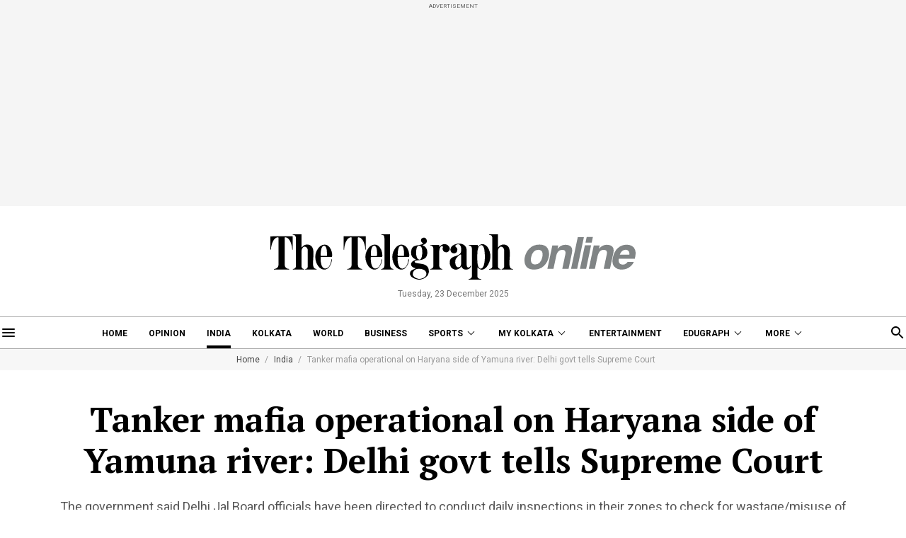

--- FILE ---
content_type: application/javascript; charset=utf-8
request_url: https://cdn4-hbs.affinitymatrix.com/adblcnf/telegraphindia.com/123456789/adblc?t=2206
body_size: 2908
content:

    window.__affadblc=window.__affadblc||{cmd:[]};window.affinityAdrecoveryConf=window.affinityAdrecoveryConf||{};window.__affadblc.cmd.push(function(){__affadblc.init({
"version":"1",
"servingFlag":true,
"domain":"telegraphindia.com",
"adunitPath":"/42115163,1088475/IP_telegraphindia.com_Both_Multisize_AdRecovery",
"isMultiSize":true,
"blockSizes":["109x70","156x102","1000x500","86x56","184x120"]
}
)});
    
window.googletag=window.googletag||{};window.googletag.cmd=window.googletag.cmd||[];(function(i,d,a){"use strict";i[a]=i[a]||{};i[a].cmd=i[a].cmd||[];var c={adunitPath:"",servingFlag:true,call_enableServices:true,hvr_rf_flg:"aff-adr",rf_flg:"aff-adrfr",smRfr:true,blRef:false,isMultiSize:false,defaultBlockSizes:["1x1"]};var o=-1<window.location.href.indexOf("adblc_debug=true"),l="",s=i.console||{},g={},r="desktop",f="v2.1";if(i[a].innerWidth<800){r="mob"}if(i[a].______ADBLOCK_RECOVERY_FLAG===undefined){i[a].______ADBLOCK_RECOVERY_FLAG=1}else{s.warn("Ad recovery script already injected !!");return}function u(){var e="";if(localStorage){try{e=localStorage.getItem("_sharedid")+""}catch(t){}}return e}function t(e){var t="script",n=d,o=n.createElement(t),i=n.getElementsByTagName(t)[0];o["async"]=1;o.src=e;i.parentNode.insertBefore(o,i)}function v(e){var o=[];var i=c.hasOwnProperty("blockSizes")?c.blockSizes.concat(c.defaultBlockSizes):c.defaultBlockSizes;e.getSizes().forEach(function(e){var t=[];if(e.width){t[0]=e.width;t[1]=e.height}else if(e.getWidth){t[0]=e.getWidth();t[1]=e.getHeight()}if(c.isMultiSize&&c.isMultiSize===true){var n=t.join("x");if(t[1]>=50&&i.includes(n)==false){g.log("Block Sizessss ::",i);g.log("Slot sizes ::",n);g.log("block list excluded");o.push(t)}}else{if(t[0]>=700){t=[728,90]}else{t=[300,250]}o=t}});return o}function h(e){var t=e.getSlotElementId();var n=[],o={};n=v(e);o={slt:e,sltDivId:t,sltSz:n};g.log("Existing Slot details ::",o);return o}function w(e){var t=d.getElementById(e);if(!t){var n="Slots element not found with id "+e;g.warn(n);throw n}if(window.getComputedStyle(t).display==="none"||window.getComputedStyle(t.parentNode).display==="none"){var n="div blocked with id "+e;g.warn(n);throw n}}function p(e,t){w(t);var n=window.googletag.destroySlots([e]);var o=n===true?" Slot destroyed ":" Slot not destroyed ";o=o+" for slot div id :: "+t;g.log(o);return o}function y(){var e=document.createElement("div");e.style.textAlign="left";e.style.padding="0px";e.style.margin="0px";e.style.position="relative";e.style.top="0px";e.style.left="0px";e.style.zIndex="100000";e.style.transition="opacity 1s ease-out 0s";e.style.opacity="1";e.style.cursor="pointer";e.style.transform="none";var t=document.createElement("span");t.style.display="block";t.style.background="rgba(255, 255, 255, 0.7)";t.style.height="fit-content";t.style.width="fit-content";t.style.top="0px";t.style.left="0px";t.style.color="#444";t.style.fontSize="10px";t.style.fontWeight="bold";t.style.fontFamily="sans-serif";t.style.lineHeight="normal";t.style.textDecoration="none";t.style.margin="0px";t.style.padding="6px";t.style.borderRadius="0 0 5px 0";t.style.position="absolute";t.textContent="Advertisement";e.appendChild(t);return e}function m(e,t){var n=d.getElementById(e);var o={};w(e);if(n){var i=y();var a=d.createElement("div");a.style.width=window.getComputedStyle(n).width;a.style.height=window.getComputedStyle(n).height;a.style.margin="auto";a.id="aff-div-"+(""+Math.random()).split(".")[1];e=a.id;a.setAttribute(c.hvr_rf_flg,"true");a.setAttribute(c.rf_flg,0);n.style.display="none";var l=n.parentNode;if(l){l.insertBefore(a,n)}var s=window.googletag.defineSlot(c.adunitPath,t,e);var r=s.addService(window.googletag.pubads());if(r){o="New slot created for slot div id "+e;g.log(o,r);if(c.call_enableServices){c.call_enableServices=false;window.googletag.enableServices()}window.googletag.display(e)}else{o="Oops something went wrong while creating new slot for slot div id "+e;g.warn(o,r)}}return o}function S(e){return;var t=u();var n="https://hblib.ph.affinity.com/lg?blc=1"+"&adunitPath="+encodeURI(c.adunitPath)+"&hs="+window.location.hostname+"&hr="+encodeURIComponent(window.location.href)+e+"&time="+Date.now()+"&dv="+r+"&uid="+t;if(window.location.href.indexOf("pbjs_debug=true")==-1){if(window.navigator.sendBeacon){window.navigator.sendBeacon(n)}else{(new Image).src=n}g.log(n)}}function b(e,t){if(e===void 0){e=""}if(t===void 0){t=false}var n=Date.now()*1e3+Math.random()*1e3;var o=n.toString(16).replace(/\./g,"").padEnd(14,"0");return"".concat(e).concat(o).concat(t?".".concat(Math.trunc(Math.random()*1e8).toString()):"")}function _(e,o){e.forEach(function(e){try{var t=p(e.slt,e.sltDivId);Object.assign(o[e.sltDivId],{DESLOT:1,msg:t})}catch(n){Object.assign(o[e.sltDivId],{DESLOT:0,msg:n})}});e.forEach(function(e){try{var t=m(e.sltDivId,e.sltSz);Object.assign(o[e.sltDivId],{INJSLOT:1,sts:1,msg:t})}catch(n){Object.assign(o[e.sltDivId],{INJSLOT:0,sts:0,msg:n})}});return o}function n(){function t(e){try{e()}catch(t){g.error(t)}}i[a].cmd.push=t;i[a].cmd.forEach(function(e){t(e)})}function E(){var e=document.getElementsByClassName("adTempText");var t=document.querySelectorAll(".adbox > div > span");if(e.length>0){g.log("Inmargin Advertisement hidden !!");for(var n=0;n<e.length;n++){e[n].style.visibility="hidden"}}if(t.length>0){t.forEach(function(e){if(e.textContent.toLowerCase()=="advertisement"){e.style.display="none"}});g.log("Advertisement text hidden !!")}}function e(e){x();if(!window.googletag.apiReady){t("//securepubads.g.doubleclick.net/tag/js/gpt.js")}i[a].init=function(e){c=Object.assign(c,e);I()};n()}function x(){["log","warn","error","debug","group"].forEach(function(n){if(s[n]){g[n]=function(){if(o){var e=[].slice.call(arguments),t=new Date;e.unshift([t.getHours(),t.getMinutes(),t.getSeconds()].join(":"));e.unshift("background: #1e5f24; color: #FFFFFF");e.unshift("%c AffinityBlocker_"+f);s[n].apply(s,e)}}}else{g[n]=function(){}}});return g}function I(){g.log("BT script injection start !!");t("//btloader.com/tag?o=5719571852427264&upapi=true");g.log("BT script injection end !!");window.addEventListener("BTAADetection",function(e){g.log("Blockthrough Acceptable Ads Response: ",e);var t=b("aff_blc_",true);l="&uqId="+t;var n=[],o={};if(e.detail.ab&&e.detail.acceptable&&c.servingFlag){i[a].______ADBLOCK_RECOVERY_FLAG=3;i.googletag.cmd.push(function(){i.googletag.pubads().addEventListener("slotRequested",function(e){let t=e.slot;let n=t.getAdUnitPath();g.log("New slot request ::",t);if(n!=c.adunitPath){var o=h(t);var i=t.getSlotElementId();var a=[o];var l={};l[i]=[{cd:"1_GETSLOT",sts:""}];_(a,l)}});i.googletag.pubads().addEventListener("slotResponseReceived",e=>{g.log("Slot response received",e.slot)});i.googletag.pubads().addEventListener("slotRenderEnded",e=>{E();const t=e.slot;var n=d.getElementById(t.getSlotElementId());var o=y();g.log(n.id+" Ad rendered (false --ads shown, true -- no ads) :: "+e.isEmpty,e);g.log("After render Sizes for "+n.id,e.size);n.style.width=e.size[0]+"px";n.style.height=e.size[1]+"px";if(n&&n.firstChild!==null){n.firstChild.insertBefore(o,n.firstChild.childNodes[0]);g.log("Label added for "+t.getSlotElementId())}});i.googletag.pubads().getSlots().forEach(function(e){var t;t=h(e);n.push(t);o[t.sltDivId]={GETSLOT:1}});_(n,o);var e=l+"&data="+encodeURIComponent(JSON.stringify(o));S(e)})}})}e(window.affinityAdrecoveryConf)})(window,document,"__affadblc");

--- FILE ---
content_type: image/svg+xml
request_url: https://www.telegraphindia.com/revamp-assets/desktop/images/quote_right.svg
body_size: 195
content:
<svg xmlns="http://www.w3.org/2000/svg" width="32" height="56.889" viewBox="0 0 32 56.889">
  <g id="quote_v3" transform="translate(32 56.889) rotate(180)">
    <path id="Path_416" data-name="Path 416" d="M16.8,56.889A15.081,15.081,0,0,1,4.622,51.378C1.511,47.644,0,42.844,0,36.889A38.17,38.17,0,0,1,6.756,15.111,43.936,43.936,0,0,1,23.556,0L24.8,2.489a32.127,32.127,0,0,0-7.556,8.533,36.734,36.734,0,0,0-4.711,12.889L16.8,24.978A21.447,21.447,0,0,1,28,31.111a15.667,15.667,0,0,1,4,10.756,14.267,14.267,0,0,1-4.444,10.844A15.113,15.113,0,0,1,16.8,56.889Z" fill="#b70000"/>
  </g>
</svg>


--- FILE ---
content_type: application/javascript; charset=utf-8
request_url: https://fundingchoicesmessages.google.com/f/AGSKWxUVoRgtPeMLTYg1ON3tQuSJ5c1ROiI4bfF1NcQdcabazPSPalXvz5HZY0orYA0QQetErMF7zXlLz20j2oWU25mJIKvql6agMboyI2uLT2vY_ypXOfQkyy5FMh9Ih5Vc-NmFKLfCd0J6bnOximvxb75e43e8FBJG6o_-FSlgYRAxX9Dhx_lyQOaSmQxY/__728x90px./tidaladplugin./aff/ads_/SplashAd_/300-ad-
body_size: -1288
content:
window['72c30db7-ddcc-4502-af19-18a0ec875d0d'] = true;